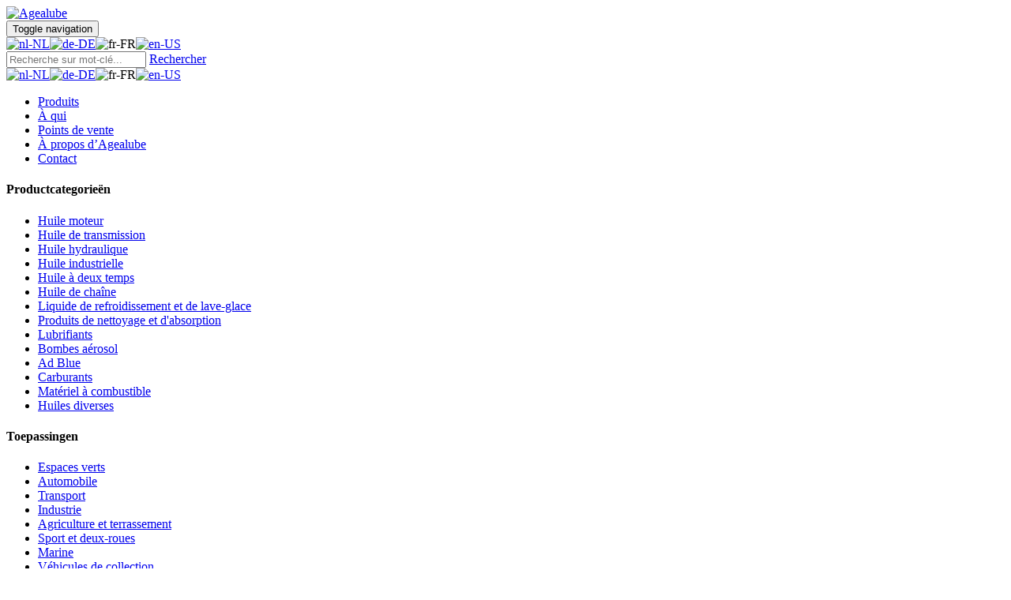

--- FILE ---
content_type: text/html; charset=utf-8
request_url: https://www.agealube.nl/fr-fr/Produits/Produit/chainsaw-pro
body_size: 54311
content:
<!DOCTYPE html>
<html  lang="fr-FR">
<head id="Head"><meta http-equiv="X-UA-Compatible" content="IE=edge" /><title>
	Produit- Agealube
</title><meta id="MetaDescription" name="DESCRIPTION" content="Agealube a créé une catégorie à part pour ses produits aux caractéristiques spéciales en matière d’environnement et de sécurité. Filtrer les produits selon vos besoins." /><meta id="MetaKeywords" name="KEYWORDS" content="Agealube" /><meta id="MetaCopyright" name="COPYRIGHT" content="Copyright 2026 by GVG Oliehandel" /><meta id="MetaRobots" name="ROBOTS" content="INDEX, FOLLOW" />
        <meta content="text/html; charset=UTF-8" http-equiv="Content-Type" />
        <meta content="text/javascript" http-equiv="Content-Script-Type" />
        <meta content="text/css" http-equiv="Content-Style-Type" />
        <meta name="RESOURCE-TYPE" content="DOCUMENT" />
        <meta name="REVISIT-AFTER" content="1 DAYS" />
        <meta name="RATING" content="GENERAL" />
    <link href="/Portals/_default/default.css?cdv=212" media="all" type="text/css" rel="stylesheet"/><link href="/Resources/Search/SearchSkinObjectPreview.css?cdv=212" media="all" type="text/css" rel="stylesheet"/><link href="/DesktopModules/Agealube.CategoryMenu/Views/module.css?cdv=212" media="all" type="text/css" rel="stylesheet"/><link href="/DesktopModules/UserDefinedTable/module.css?cdv=212" media="all" type="text/css" rel="stylesheet"/><link href="/DesktopModules/Agealube.SectorMenu/Views/module.css?cdv=212" media="all" type="text/css" rel="stylesheet"/><link href="/DesktopModules/Agealube.ProductDetails/Views/module.css?cdv=212" media="all" type="text/css" rel="stylesheet"/><link href="/Portals/5/Skins/Agealube2015/css/bootstrap.min.css?cdv=212" media="all" type="text/css" rel="stylesheet"/><link href="/Portals/5/Skins/Agealube2015/styles.css?cdv=212" media="all" type="text/css" rel="stylesheet"/><link href="https://fonts.googleapis.com/css?family=Lato:300,400,700,300italic,400italic,700italic&amp;cdv=212" media="all" type="text/css" rel="stylesheet"/><link href="/Portals/5/Containers/Agealube2015/container.css?cdv=212" media="all" type="text/css" rel="stylesheet"/><link href="/Portals/5/portal.css?cdv=212" media="all" type="text/css" rel="stylesheet"/><script src="/Resources/libraries/jQuery/01_09_01/jquery.js?cdv=212" type="text/javascript"></script><script src="/Resources/libraries/jQuery-Migrate/01_02_01/jquery-migrate.js?cdv=212" type="text/javascript"></script><script src="/Resources/libraries/jQuery-UI/01_10_03/jquery-ui.js?cdv=212" type="text/javascript"></script><!--[if LT IE 9]><link id="IE8Minus" rel="stylesheet" type="text/css" href="/Portals/5/Skins/Agealube2015/css/ie8skin.css" /><![endif]--><!--[if IE 9]><link id="IE9Minus" rel="stylesheet" type="text/css" href="/Portals/5/Skins/Agealube2015/css/ie9skin.css" /><![endif]--><link rel='SHORTCUT ICON' href='/Portals/5/Images/Algemeen/favicon.ico' type='image/x-icon' />
<!-- Google tag (gtag.js) -->
<script async src="https://www.googletagmanager.com/gtag/js?id=G-GHDJLR8G9Y"></script>
<script>
  window.dataLayer = window.dataLayer || [];
  function gtag(){dataLayer.push(arguments);}
  gtag('js', new Date());

  gtag('config', 'G-GHDJLR8G9Y');
</script>

<!-- Facebook Pixel Code -->
<script>
  !function(f,b,e,v,n,t,s)
  {if(f.fbq)return;n=f.fbq=function(){n.callMethod?
  n.callMethod.apply(n,arguments):n.queue.push(arguments)};
  if(!f._fbq)f._fbq=n;n.push=n;n.loaded=!0;n.version='2.0';
  n.queue=[];t=b.createElement(e);t.async=!0;
  t.src=v;s=b.getElementsByTagName(e)[0];
  s.parentNode.insertBefore(t,s)}(window, document,'script',
  'https://connect.facebook.net/en_US/fbevents.js');
  fbq('init', '232717148181954');
  fbq('track', 'PageView');
</script>
<noscript><img height="1" width="1" style="display:none"
  src="https://www.facebook.com/tr?id=232717148181954&ev=PageView&noscript=1"
/></noscript>
<!-- End Facebook Pixel Code -->

<!-- Facebook domain -->
<meta name="facebook-domain-verification" content="bynknmxy3qdnzqrnh1vxrrbtlwu64m" />
<!-- End Facebook domain -->
<meta name="viewport" content="width=device-width,initial-scale=1" /><meta name="google-site-verification" content="ZSWWB9STBXaZ9wSoqMoHt1HaoqYOaXlDRwLsHbO3e9I" /></head>
<body id="Body">
    
    <form method="post" action="/fr-fr/Produits/Produit/chainsaw-pro" id="Form" enctype="multipart/form-data">
<div class="aspNetHidden">
<input type="hidden" name="StylesheetManager_TSSM" id="StylesheetManager_TSSM" value="" />
<input type="hidden" name="ScriptManager_TSM" id="ScriptManager_TSM" value="" />
<input type="hidden" name="__EVENTTARGET" id="__EVENTTARGET" value="" />
<input type="hidden" name="__EVENTARGUMENT" id="__EVENTARGUMENT" value="" />
<input type="hidden" name="__VIEWSTATE" id="__VIEWSTATE" value="IJKF+jiLRCQn1YZd/1RspCdXFLKSVs9Lz79XNTxleTIU33NIm5P5yA2k6Nmg5X6szzbryPRN7MEFc4uE3kv9Am3yNz/crL/OvIhHrNPqVD9QgLFWGhEoqMuyjt/mMW3ijaaZwbNVdqrtJbUowZkgT82qZJ4U+wGTbbQdeYbG2UcXWS7giJLQn9JVF8/Dp1eM+94GSNxHeUVk9FBCirgasCS8p+MqJ+gws5FHASpimmHn8byH/8SUxpp6Z8Yb8eG4w0WSRhxHxbIkY/MFJSYW2bZRA5cfllclcVWELiS37NNGgoq0PEJmB0cNu2l2FmVjLtZCNLHrRAYXd8mPC3Aff/2o55QhZd5eq8mhMul1kuKIqgOZavOdzRkKkDYk9SYGEpD1l/xUOtO94RYI+Niwwfws51B4S7wbyoctnCiWK/wE2Gj0wvfhfPZF0zjEwFY/mWtDW+xj4JLVJY49GbGNke2k4wZpTB40r1XArghSyMxEd1ABXS/gdR0Ve/[base64]/roeJoAbdKWPGUTL+UT8ZQTTdeTKpjRXnIichvQDBOm340O7T87qFdbr19GxfnAS4oK7ulgN662fhlYl+oNpe7Ev4tvAWIeUgPVn1/FocxoVJYgQaNF4gBr4nPMG3FN3koXxtDQQNfCN065jjkpd0pD3VCZnHyWwt66kryHmzrgL5YIm7RUHT4k5l9ALUTqTDHrwEX5/OWQZE23WmmCkdSkpToTdMVsmOyiBsV37w++o1B93p7maSb8o5sNb/vNqmjYMlUElJyI3Uzno4v/QOT6mW3df4Nxx0280UcxcIQ4u5ukKdZEE9U/EpPRXkBwliCRlWT7OgkYd9E446FpkgUtlGjpjhzCTK/I9s8fPoqGCH0A37ji+skMvDg7eoIam2B//ss7OtvjgwjOv90CDLNKgjJ1x1i/PhiLR75094hXbgF9Qo/3C+mqydA92tbvF2LmP0B9fZs/0JTlquzitcSbaRVtFcDm3gJ+myPOknzonokwLq6figeQgmNy920b4raBHWxwws74KitNt3lYHSLGmkA3ZmM7hcT/i8SOCyT6xpeIwVo6vNLCs3pihk4XcqBUM4tATAjVb+GK768bW/[base64]/AFE/R0zhDzfRYWvOGq7Ya4Rk936LYFAMWEknVgI4I73ODJxxfdWCIWAi214xnNMMOAR2SafJvOVp31454fQMhM4AA/[base64]/dNahjcmbsitLT9dWktID9MW8BVgB0j6Xgx6xp467sQt28mPHBQ13cAOmfwLE2oLWKk2Ji18WvZvgfWraQ3FxcnPo6/uopr2Yyn4YkOKRFUXpT5yOX0XqlCSaict07hPKntQV97e8gj+MuJMTE4+7kyeV/gWUufA+PHwM6iXmoNei1VUDP3b+z3ZeACOYvX5N1nzoa+t+IvTXaxRXFh+sP8jPVSy3iPR1h7ZaSn2s91lppvobZvrxWSjfucPx5th2R4SHRMJq6GPXmrayewuRfRRceDtiHEi9TRog/Dnu2r/iclVyigGWM1K7H4KjFV/QTK4ofdMhT6EJvbqAwDgch9tOL+eA3kQlrOy/CtrLcAkHIaJuccgJu23wLXMG8gUEWn8WUqE9DXiLihhhyYGMf/jSIFg+gPdrBuDC1Pl4t0UD/cRyRJqdGer7n8WPkTBpVtJ3eZeFse3h4Ypl6ZDVkDsDe29Vylqzvh6oknszykpRpuFSk9FVBYmkEUVIDbTkGoiQORidmg0ZcTESqO9GK05W818oey47JA8anmO2rNU4k12gsYCPMabAczi6JA2b0IxlFNEdz7FSPRQT2s8GbvieJeDhYiTUGrND/2PUopAbZSnK1+e4ItLP8+l8GXvzUtmoC3rZ0ZbXufYgezdB+ijaVaUR8UDzA2bBpgh4d8EqLkcTFpJVm8HjeacKALA1J/gsNOTl50QKx2nLgaar9ikTJY2j03FREzIK9ni68o9pMQ2szvicfnnaOR46lHCh9ziAmzQshRa/1COyAUSEkEpUSaNpmcF63BQkn9fb7VHUa1eealz5D7jn3KsnFuhlthh6sk0Q16Znek+61naTW6G2ZH7inRQINpDY5IrDPd5/li3XdpRO5uvnlixFpMleb8T6eVw1zllAOoiUlmmPG09VOPf/RmqFknN7IyxkaRntailIoW8iAM+TvFTuVLJZ9qhBWGEK7973tuDjZ+Ih2ihomBGpegZfF3cqtQbxMu4hbDhalmynO3jgfF2eWZfFO25HJAH28+t9RRsyE43e5PKFVAiFLeUuKUWFbzMKdj0/3dHJAdR2xxGdw7ME2GG4TweUrJJ21bSsyD5vEGa77GvgDlAF+B/SJyjawzz8xHTjVFivnU5MS/HehmQAhqdbTVnve9WlnfSXFRqPWgY8o0VwaN74bWZTm80wPx7Lr2/Wv1iBskLfPeCBHL8+lnGuLTvqHOPKFEl9+AyIketXeW4gyJYAvbJSReBqzg2SsvGLHAyQHC52CLBTlXN3P12A/GLfhJtG47eGPuTAZsNHprJrI2B9+kJukvH6Tf8Ybkxp0mywGBIuswiV3CCXLzP4rXwXJfHISH8t0uaDIrFnzRd+LRgJoupQiYN83vLrSR9OvRQAuX4Fqh+83mxAM3bO3Rt7Y6ckibx/U5HAHJe+DH9CoeaL7PhxQZpcdI00Pbtbd2QZUqPLFFEk8KZ77vDYieVYp51fpTJ4PKiA6bPSstcNEChOYYM3XNAhVTGfCKf4VzYmAwE12si4ZnrBsIVYP5v70veqDf2mhzG+XsSi1+5DjgiXzcLMGHaVVKnmzMYToa258HOCTLvxazrKJL/eI/FtcvCZMLBUU7sKrNWUtEFYjJYx4XCg3NwKC41uOJRmO8A0Y5dHuL9F3xsInhNQyJ1GWdd0PtBPN0/6NXhTzzGOOJd0Yv3sxgyfxDE9BBg5zuj3N5wa+4PLvIoRus2ILqe7JZKYBtXbC+creZYwQaiT2ZVA1ZfLd2tIHzyKDMPKMF0AJA377W7DE4oiLoiKopNj07JWR4vjbakWUyn9RcCwTSOYse/[base64]/Rx9QTYEv8Q4q8zWa8g6TBQ4iX8CY5eX9To4M8PSdGEzU0CVBRuaDNhpaRlnTPUeUtzM5aujueouguzgxH4Xa/JOxqrn9d2VJ5hPk/MzT1blkBPuGCVLOqjzB0t37Az7xme+OFp/arU/ATF01L/4d+mQm3uXruK2iTLm+b3D1O0aX/cnVQvIZ7Q8Z1NE9Yls2SkM/lmd+PtlkUWvHZjwx5nye96h3gV2dn2UAcXkWVZbaCfyGs8oILE+VuiYV+n+UGTbUCJhl++f8ZzkfrELrVR7g+w1SHRZeXD0DNZCDtfY9/m+6ce6tWE4n0Zbyzi0rhwyXJ38QRDIU2HOu/x/hJvenDXTC7022KM5DR61f3BIDSjCh4DRZRNnU73rDDkpWC1/[base64]/gBvC+PSjddHiPNyM75BF3K9q4VsjovixnwWeiZOqUXSEXTpK+Ga4AvFvlCWgF3y7YYPGWq/5RlVPmvWK+LD8n9tFVpC2r0a4WULP8gPUMTSewk7xnVhVYesHnUPInAmEwMBo05/+L+xDndpLBw/705AjSfCf0rCW+HVibkfF3hQy8sl2UraGwx9qAo4Rp36xapkXKpe8coq98GLEIBjzNnH8EI1fX9z08wRCexiIBIQdQgqWGgpA1SBxBDbB4TqQD2aC/jcPO9+CLQekl+G8DguJ+zbyZsHR7Wtsr4ifQ1xaKNQSrRHejDheCGJZBw181eG4iPUoi9D/g+GH4RIkkO2ghYcLDA0McelC9c80YnXeCgOjntGIrLajHWAEmDg3oSa+aNotpGIYw+ekhDsX+1x5Sgvqbaj7P1JHorfytH+Xg95yROyR1LAw5NmOJ+9iuCZu035Zj2Pa+CHCXZgEcw55yKp++aUlXsrk/XQvdp607EFjwpaPT/GrXXn7ggQcSDBp7Skdl3yyK4C7ZWH/eOdxMa8Zs+Lp37+jRgjWC2WUOxTOT2Jav67bpoQZUKc3AqdhKVGdJGReP7aWOZajl1cwPdL4B+6y/sXXHDZGTiF8t8MV3F+DXvCcSnW3tYaOhyYGxqKQH7VN11k1sDw9mQc65ndHmqYCbhKA9O3vwRp3U2hI5570vAt8+wRXzGbjHxpfh9tLTrkYeinHhqV/dqLlFbOiXKNN6W0BNNthonKhuU/8woe9L3AlLa9ZoUXJzhf22ho0/XuhkCOzqDNnskXXK8dat2mWHGpDKcA6E/Hc6wL/EmUk7mKzZxYW4e6WjGCHKSwJxiPy7oy22P3fFMkUVYdrhzIDgx6i5k3r1hCQWbRK7PpKSnhBNKUovEGdEHnaPnrmZO7LPvGnYsz7HFUlt/LaugOdShDmmUoKOOmOJCNB/hAE4vUCU64+x5rUQom1HP0Z40lGhTrZJBwutlhY1GyDc2Hvs/cLBpaQVL/lPurrEafm81JTrD0xKVNU6Wxv707KRheuSTYsV8+aOnwXL1HDyrzNOrshGJQF/qT+Jas6gZb4qnxR88ONTGsQjdffhG2YMsLL6+E/AACHzny+JbAgEEDzQ03XuIIFLFVjsivcMwvFt4LuWHdbdJa8ZJn54jqO51w/V1zW2YPYBGQTK1QvQjvhYbpsOO6P2qGEQOL21+k7LsTSl5R6UiWp00bWTlV/n7noU4/DFECoxr7a4E7W3yScy+Ws7j2eorBPVkZQ4dcIA1JbdA/eRLOf8emi3eNrwDnWVOFp3QYvb1+AHd4n/s5tTueVss/rYlkZRifxP1fdjYAn6edWC6itlrxT+BfoJx3i1wvKM5TG821Kkj1r/SgcT0wXa95pNbMIrX5PdLHmIrINv6Vh47iDl+8m1nfc+TxSGENIjwmot2zTbNaQvkCXdP/V285ktPJukcsTo++nSSaE8YD9/bWKsivUbngKiUF/Nbn4urftiST6reDBwr6Txoq3NNYOjPKHvp4dYH+cF5is2nQFyOOWfzAr8Tr8LP13KVLot/3UpE5l7GlBmKCu6VWYwtpROS5kR0zuB4NDYSOn64bLn1osjQmOEna05GQWv7Krf6CnLxX82zlVpTWNg3fT7Iwj/RtLxisL1FCgcVfb/Mfl7R/ygf+EDSOKtqIyeY7TIcARodQ4RiQECCjoZ3PHMZTIhdvEwwble7DDZwqRr25nRJ9x+rmajD/LBlDGYc7ZCcKY6YoK4Uk+c9NEbP371NME73lDeoYq+ddKLfX103PuXZ97W9wcDpAjFebVc6Gk9k948w05Fke8qIi0nICmVd/jaAsd593YgloW5hvoxxpnyKOfEF8dQOaUuUWiG46LDd+AiTOmbe3lcrnhdXrtSCGOVxb4dbfQlLd26JcFnk9rJrbdk398sqGjEs/[base64]/Y8n0u01Uk97Qj8Lx8NWDYWoF0mOhMO1FJcREPPtzLsnfu8wFA5vuaw3CMFSzuhVZF0e4J944IWWO2qPlrq4Q6D+cgXtQZ9vFB/hybV+spwdAkNFDIsPXx3RlQk5sETZW7wcIdWczdhPtcBedi4bD8tkdewLIWP5k/rWhyz4/HJx3TmVrX1Hxjnx/xBmXYzy0tYyu37bwciz5RLMm2/5hd3RR/y6WiZ5r+CNCoanqiUccCIFmzi3x4Q8uYcxZqmjyk5zZwPUWEyQQ3TcQ0KexGVU07rLRNqO0AvS6MN8eAg+mvUM2E90RnkoX1HChf/DYHkWPSAmIfDCuuEWYDpHHmhCflfuvstE+E8YV6TGdVuE+tT1jNpnMcn/F083W4w1PLj2Cl1PUqnxYSSdWcA9DKEIAMOlbC8P5R2i2ykwzgRSx7PqcCv6zVpaG8axt4Mo5Ur2IuYVgLVUHO15ATbzcFf6I5+SnIOGvqkv8ogk1P0KchXZh1sP0qJFVfj+y9VS+4ChoiHgCNJ7XupyqY/fHA8zq80i+6JMDxGHkI98iyq6k1KsgsASU8haqUco9zUItVztWf12TtfOl6h6erGT88k5RwnueJS0RoT1QpnRsHXTrehCLF/Qmn/CJWKgjw5mCH6Hsb9KgZPbhUeSlYYjvyOY3IHoMUE+PXIyKVTX//6pgC60S4nXWt9G/0KXI0kDmDJ2Z0Acm3aWCUs3VYPq+ET5lH46rDWFJFdsBzlADTFEUFMLD0FR90FCYmhjoLKd4YunM71k2cIgQA+lxp95zjECVePBHHwH7PCkmS+lLoSZ9qPrjXD7C8OQ/UcVydKjft4+faypFCSMd/9ryw6Uz3yuBTluXLt925+yC9B+XwGBYaTPVPANVfjW7uIP2nMONFEukev3B1rJao5I3X2ZSTCoScdU1P7sL4XypU1VR0n0+ukE1PmXK60gvrrALt/hX9FwHWtHHL5viaVOvFKNBLE1tPIQ8F1HjVo2TyBQJcsPZnHZyvWLQcWW0iCSF8M+9XZO9xgR16ubeagucxMOOCZkUZoDqePorYg9c2q/lL+65uVTDW6p3maphNqyWbRiavTZ7B/7D3CbJngiMKC/UslZweSaMSML0XjO6dPxhuK/Rq4QjOqy2OhFQl9IOyJbOfyOSD2lpR4/[base64]/T39oyO0WLytN84L3DUJznnTDgf/Iha349zrnTtpQBQpa26/sO91ffvxY7XtvFwCEI77wooQTItrx8s7KkW2mlFin2uHCJXUe/skYS9FTYi15EWIi/Iu6Cd4XCqb9Uz3DlJG60jg+OJ3nb9mgHmbzVwtwGU8KCJtTp+Y+bjFfWhUei99QGP4es/gTL2s5BmNztCbZTsF/FyEy6PHuDcZJwCcTWR9kuOWZZYIG00eN3q1D4I2ZdkLtDAds4KkFiae0rrOcS7lkkkixn/59LZ1pYVrDqJLUHtMiu1xhcRdz1ZAQD1VcJxoQrFeEQ772UI4zq2w6C+Uax1LIXzIBRcoR2vdPIHmzwoyDEhbztlJ1HOknlvdbto6wH5rsMMcVCbeISQBGztN/0kn7OBN3kVrbznsRT6cS4Up9Z8tM5vVSEnKcXL113imP+Tj7Qc3MQvVWkgkHLAM9ThdgvmI96AcBXhaPT3JJc2spFJwO0siIUffIMbA4JSjAeL8dHdHaU3Oz7OynGFVvtjdfepnSiu2TpknQ182rS+J9c/Kzsv/3lsskOLIcg2uq8W0P641XMD55LLUi3uS41tLIXpU6Hw31VoewWlBxA7Fvh68XcFuQcNuarZlQLFv4mPH2e0+w+RRIS1jnuGJrHiDTrqcbuhgjklt0JUdX9MslOG9RfvofYLgh6IdGg/JhSKg7rCC0x8uyeYrzWKW0HelfldBXJHjbEaQ/yLY5LbxX0KBQ7cOv4ogNfSse9Dt4ANQfPYq6IOQdTDsMFqNdbNkcXU9bPWUWixYZ1JZXgHGvfIsVmMcKECuG+QcJlNvoGsuM0KHKOTvtwqbLnSzheiKuyQfCJSWoKmhsd6mpUnJoHxZrXaxM4ScNmnfD7CrMcIosKW3Xwa7dSOdmm2EpPH/mPt0qSFc56fBDFbYmPzIdyZGiMTYENk2nTRuxV5l3uOodejK3X+L0bEGGrnr3oyxLQIMoar6sr1qCi5cAmbP+j1XlWebqsO/TuFmXoglmePoYLdAfG0CF2zFmphAU/UTYkfmII3A5WBtrAU+qe1den8x7r63AgAqIQBnEC0/iZczByBXT+c76VA0vmkLLrqNG/8yuEoRD6Jj271hAnMyEr/yTETgBsVy07xcJ3Dbbn6crA0+pzeOPxWCNc1kz9cVOuYEYNub7XSxDrAztAZDWPWXdQMALgK5xs/Y1E5gCZAjo0uDopPjMB7iWkJyt6kcHDXaxOxs+R+qy851AQlqdhGJ1/N5YmpyHPxTL0Jhi/b8/NTCgcp4y+xX3HDwA1GfxxunJRaInWSGajBWPzYWPAp6bdWeHnc4LPWNJe0rlZRgqyOF8ic4UxEL0=" />
</div>

<script type="text/javascript">
//<![CDATA[
var theForm = document.forms['Form'];
if (!theForm) {
    theForm = document.Form;
}
function __doPostBack(eventTarget, eventArgument) {
    if (!theForm.onsubmit || (theForm.onsubmit() != false)) {
        theForm.__EVENTTARGET.value = eventTarget;
        theForm.__EVENTARGUMENT.value = eventArgument;
        theForm.submit();
    }
}
//]]>
</script>


<script src="/WebResource.axd?d=NxB-p9myxku7g4WiyYCoDZET4OIXrBZo2DHh5tuyPZEfDvWD4r9OUN7tmRkDTGQYIxCt5APDtZlQY2i40&amp;t=638958031500648829" type="text/javascript"></script>


<script type="text/javascript">
//<![CDATA[
var __cultureInfo = {"name":"fr-FR","numberFormat":{"CurrencyDecimalDigits":2,"CurrencyDecimalSeparator":",","IsReadOnly":false,"CurrencyGroupSizes":[3],"NumberGroupSizes":[3],"PercentGroupSizes":[3],"CurrencyGroupSeparator":" ","CurrencySymbol":"€","NaNSymbol":"NaN","CurrencyNegativePattern":8,"NumberNegativePattern":1,"PercentPositivePattern":0,"PercentNegativePattern":0,"NegativeInfinitySymbol":"-∞","NegativeSign":"-","NumberDecimalDigits":2,"NumberDecimalSeparator":",","NumberGroupSeparator":" ","CurrencyPositivePattern":3,"PositiveInfinitySymbol":"∞","PositiveSign":"+","PercentDecimalDigits":2,"PercentDecimalSeparator":",","PercentGroupSeparator":" ","PercentSymbol":"%","PerMilleSymbol":"‰","NativeDigits":["0","1","2","3","4","5","6","7","8","9"],"DigitSubstitution":1},"dateTimeFormat":{"AMDesignator":"","Calendar":{"MinSupportedDateTime":"\/Date(-62135596800000)\/","MaxSupportedDateTime":"\/Date(253402297199999)\/","AlgorithmType":1,"CalendarType":1,"Eras":[1],"TwoDigitYearMax":2049,"IsReadOnly":false},"DateSeparator":"/","FirstDayOfWeek":1,"CalendarWeekRule":2,"FullDateTimePattern":"dddd d MMMM yyyy HH:mm:ss","LongDatePattern":"dddd d MMMM yyyy","LongTimePattern":"HH:mm:ss","MonthDayPattern":"d MMMM","PMDesignator":"","RFC1123Pattern":"ddd, dd MMM yyyy HH\u0027:\u0027mm\u0027:\u0027ss \u0027GMT\u0027","ShortDatePattern":"dd/MM/yyyy","ShortTimePattern":"HH:mm","SortableDateTimePattern":"yyyy\u0027-\u0027MM\u0027-\u0027dd\u0027T\u0027HH\u0027:\u0027mm\u0027:\u0027ss","TimeSeparator":":","UniversalSortableDateTimePattern":"yyyy\u0027-\u0027MM\u0027-\u0027dd HH\u0027:\u0027mm\u0027:\u0027ss\u0027Z\u0027","YearMonthPattern":"MMMM yyyy","AbbreviatedDayNames":["dim.","lun.","mar.","mer.","jeu.","ven.","sam."],"ShortestDayNames":["di","lu","ma","me","je","ve","sa"],"DayNames":["dimanche","lundi","mardi","mercredi","jeudi","vendredi","samedi"],"AbbreviatedMonthNames":["janv.","févr.","mars","avr.","mai","juin","juil.","août","sept.","oct.","nov.","déc.",""],"MonthNames":["janvier","février","mars","avril","mai","juin","juillet","août","septembre","octobre","novembre","décembre",""],"IsReadOnly":false,"NativeCalendarName":"calendrier grégorien","AbbreviatedMonthGenitiveNames":["janv.","févr.","mars","avr.","mai","juin","juil.","août","sept.","oct.","nov.","déc.",""],"MonthGenitiveNames":["janvier","février","mars","avril","mai","juin","juillet","août","septembre","octobre","novembre","décembre",""]},"eras":[1,"ap. J.-C.",null,0]};//]]>
</script>

<script src="/Telerik.Web.UI.WebResource.axd?_TSM_HiddenField_=ScriptManager_TSM&amp;compress=1&amp;_TSM_CombinedScripts_=%3b%3bSystem.Web.Extensions%2c+Version%3d4.0.0.0%2c+Culture%3dneutral%2c+PublicKeyToken%3d31bf3856ad364e35%3afr-FR%3a7d46415a-5791-43c2-adc2-895da81fe97c%3aea597d4b%3ab25378d2" type="text/javascript"></script>
<div class="aspNetHidden">

	<input type="hidden" name="__VIEWSTATEGENERATOR" id="__VIEWSTATEGENERATOR" value="CA0B0334" />
	<input type="hidden" name="__VIEWSTATEENCRYPTED" id="__VIEWSTATEENCRYPTED" value="" />
	<input type="hidden" name="__EVENTVALIDATION" id="__EVENTVALIDATION" value="BngQn5etlsxLvpwJZPizYMoGb6CxGoMUULFrr264fJAk9nRj0+GSODHsaOtGnnKlCSe4OK2rDcJKhcGnLryx4S0wHSzbIem36uBctM4jYQ7ypxaW/ARs0RfblRfGOvxzMLjgvfn4DXFuXDT57IpK/jL4NPBA79zcjQ636V73QHfXVaxvBo+kOMYaPjO9CbR8/ASBcZC5ZA6uqR4OLbh8IhOMMNAQbG0MnhAIORHVv5SNWCSkZnAK8iydK1Y=" />
</div><script src="/js/dnn.js?cdv=212" type="text/javascript"></script><script src="/Resources/Shared/Scripts/jquery/jquery.hoverIntent.min.js?cdv=212" type="text/javascript"></script><script src="/js/dnn.servicesframework.js?cdv=212" type="text/javascript"></script><script src="/Resources/Shared/Scripts/dnn.jquery.js?cdv=212" type="text/javascript"></script><script src="/Resources/Search/SearchSkinObjectPreview.js?cdv=212" type="text/javascript"></script><script src="/js/dnncore.js?cdv=212" type="text/javascript"></script><script type="text/javascript">
//<![CDATA[
Sys.WebForms.PageRequestManager._initialize('ScriptManager', 'Form', [], [], [], 90, '');
//]]>
</script>

        
        
        <!-- Powered by Idas B.V. Internet & ICT -->


<meta property="og:locale" content="nl_NL"/>
<meta property="og:title" content="Agealube" />
<meta property="og:description" content="Agealube" />
<meta property="og:url" content="http://www.agealube.nl/" />
<meta property="og:site_name" content="Agealube" />
<meta property="og:type" content="article" />
<meta property="og:image" content="https:/www.agealube.nl/Portals/5/Images/Algemeen/image.jpg" />
    
<!-- IE FALLBACKS -->
 


<!-- CSS -->
<!--CDF(Css|/Portals/5/Skins/Agealube2015/css/bootstrap.min.css?cdv=212)-->
<!--CDF(Css|/Portals/5/Skins/Agealube2015/styles.css?cdv=212)-->

<!-- GOOGLE FONT -->
<!--CDF(Css|https://fonts.googleapis.com/css?family=Lato:300,400,700,300italic,400italic,700italic&cdv=212)-->

<!-- CURRENT LANGUAGE -->
<script type="text/javascript">
	var curLanguage = "fr-FR";
	jQuery("html").addClass(curLanguage);
</script>




<!-- CHILDREN TOEPASSING -->
<div id="topMaster">
	<div class="container">
		<div id="topWrap" class="row">

			<div id="logoWrap" class="col-lg-4 col-md-4 col-sm-5 col-xs-8">
				
					<a id="logoAgealube" href="/fr-fr/accueil">

				
					<img src="/Portals/5/Images/Algemeen/logoAgealube.svg" class="img-responsive" width="240" height="59" alt="Agealube" />
				</a>
			</div>

			<div id="mobMenuBtnWrap" class="navbar-header">
				<button id="mobMenuBtn" type="button" class="navbar-toggle collapsed" data-toggle="collapse" data-target="#mainNavCollapse" aria-expanded="false">
					<span class="sr-only">Toggle navigation</span>
					<span class="iconMobMenu first"></span><span class="iconMobMenu"></span><span class="iconMobMenu"></span>
				</button>
			</div>

			<div id="topLinksWrap" class="col-lg-8 col-md-8 col-sm-7 hidden-xs">
				<div id="topMenu">
					<!--
						<ul id="topLinks">
						
							<li class="topLink"><a id="topLink1" href="/klantenservice" class="transFx">Klantenservice<span></span></a><span>&nbsp;&nbsp;|&nbsp;</span></li>
							<li class="topLink"><a id="topLink2" href="/faq" class="transFx">FAQ<span></span></a><span>&nbsp;&nbsp;|&nbsp;</span></li>
							<li class="topLink"><a id="topLink3" href="/informatie-en-tips" class="transFx">Informatie en tips<span></span></a><span>&nbsp;&nbsp;|&nbsp;</span></li>
						
						</ul>

						-->

					<div id="languageDesktop" class="languageWrap">
						<!--<img src="/Portals/5/Images/Algemeen/flagNL.jpg" alt="NL" />-->
						<div class="language-object" >

<span class="Language" title="Nederlands (Nederland)"><a href="https://www.agealube.nl/nl-nl/producten/product/chainsaw-pro" ><img src="/images/Flags/nl-NL.gif" alt="nl-NL" /></a></span><span class="Language" title="Deutsch (Deutschland)"><a href="https://www.agealube.nl/de-de/Produkte/Produkt/chainsaw-pro" ><img src="/images/Flags/de-DE.gif" alt="de-DE" /></a></span><span class="Language selected" title="Français (France)" ><img src="/images/Flags/fr-FR.gif" alt="fr-FR" /></span><span class="Language" title="English (United States)"><a href="https://www.agealube.nl/en-us/Products/Product/chainsaw-pro" ><img src="/images/Flags/en-US.gif" alt="en-US" /></a></span>
</div>
					</div>
				</div>
				<div id="searchDesktop" class="searchWrap" class="hidden-xs">
					<span id="dnn_dnnSEARCH_ClassicSearch">
    
    
    <span class="searchInputContainer" data-moreresults="Voir plus de résultats" data-noresult="Aucun résultat trouvé">
        <input name="dnn$dnnSEARCH$txtSearch" type="text" maxlength="255" size="20" id="dnn_dnnSEARCH_txtSearch" class="NormalTextBox" autocomplete="off" placeholder="Recherche sur mot-clé..." />
        <a class="dnnSearchBoxClearText"></a>
    </span>
    <a id="dnn_dnnSEARCH_cmdSearch" class="Searchbox" href="javascript:__doPostBack(&#39;dnn$dnnSEARCH$cmdSearch&#39;,&#39;&#39;)">Rechercher</a>
</span>


<script type="text/javascript">
    $(function() {
        if (typeof dnn != "undefined" && typeof dnn.searchSkinObject != "undefined") {
            var searchSkinObject = new dnn.searchSkinObject({
                delayTriggerAutoSearch : 400,
                minCharRequiredTriggerAutoSearch : 2,
                searchType: 'S',
                enableWildSearch: true,
                cultureCode: 'fr-FR',
                portalId: -1
                }
            );
            searchSkinObject.init();
            
            
            // attach classic search
            var siteBtn = $('#dnn_dnnSEARCH_SiteRadioButton');
            var webBtn = $('#dnn_dnnSEARCH_WebRadioButton');
            var clickHandler = function() {
                if (siteBtn.is(':checked')) searchSkinObject.settings.searchType = 'S';
                else searchSkinObject.settings.searchType = 'W';
            };
            siteBtn.on('change', clickHandler);
            webBtn.on('change', clickHandler);
            
            
        }
    });
</script>

				</div>
			</div>
		</div>
	</div>
	<div id="navMaster">
		<div class="container">
			<div class="row">
				<nav class="navbar navbar-default">
					<div class="collapse navbar-collapse" id="mainNavCollapse">
						<div id="languageMobile" class="languageWrap hidden-lg hidden-md hidden-sm col-xs-12">
							<!--<img src="/Portals/5/Images/Algemeen/flagNL_large.jpg" alt="NL" />-->
							<div class="language-object" >

<span class="Language" title="Nederlands (Nederland)"><a href="https://www.agealube.nl/nl-nl/producten/product/chainsaw-pro" ><img src="/images/Flags/nl-NL.gif" alt="nl-NL" /></a></span><span class="Language" title="Deutsch (Deutschland)"><a href="https://www.agealube.nl/de-de/Produkte/Produkt/chainsaw-pro" ><img src="/images/Flags/de-DE.gif" alt="de-DE" /></a></span><span class="Language selected" title="Français (France)" ><img src="/images/Flags/fr-FR.gif" alt="fr-FR" /></span><span class="Language" title="English (United States)"><a href="https://www.agealube.nl/en-us/Products/Product/chainsaw-pro" ><img src="/images/Flags/en-US.gif" alt="en-US" /></a></span>
</div>
						</div>
						<!-- DDRmenu v02.00.01 - mainMenu template --><ul class="nav">
	
	<li class="dropdown first activeBread">
		
			<a class="transFx" href="https://www.agealube.nl/fr-fr/Produits">Produits <span></span></a>
		
	</li>

	<li class="">
		
			<a class="transFx" href="https://www.agealube.nl/fr-fr/A-qui">&#192; qui <span></span></a>
		
	</li>

	<li class="">
		
			<a class="transFx" href="https://www.agealube.nl/fr-fr/Rechercher-un-point-de-vente">Points de vente <span></span></a>
		
	</li>

	<li class="">
		
			<a class="transFx" href="https://www.agealube.nl/fr-fr/A-propos-dAgealube">&#192; propos d’Agealube <span></span></a>
		
	</li>

	<li class=" last">
		
			<a class="transFx" href="https://www.agealube.nl/fr-fr/Contacte">Contact <span></span></a>
		
	</li>

</ul>

						<div id="productMenuMaster" class="ProductMenuMaster">
							<div id="productMenuInnerMaster">
	<div id="dnn_productMenuCategorieWrap" class="productMenuWrap menuList col-lg-5 col-md-5 col-sm-4 hidden-xs"><div class="DnnModule DnnModule-AgealubeCategoryMenu DnnModule-4766"><a name="4766"></a>
<div class="DNNContainer_Title_h4">
    <h4><span id="dnn_ctr4766_dnnTITLE_titleLabel" class="TitleH4">Productcategorieën</span>


</h4>
    <div id="dnn_ctr4766_ContentPane"><!-- Start_Module_4766 --><div id="dnn_ctr4766_ModuleContent" class="DNNModuleContent ModAgealubeCategoryMenuC">
	
<ul>

        <li>

            <a href='https://www.agealube.nl/nl-nl/producten' onclick='return setCatalogueSelection("Huile moteur");' class="transFx" >Huile moteur</a>
            
        </li>
    
        <li>

            <a href='https://www.agealube.nl/nl-nl/producten' onclick='return setCatalogueSelection("Huile de transmission");' class="transFx" >Huile de transmission</a>
            
        </li>
    
        <li>

            <a href='https://www.agealube.nl/nl-nl/producten' onclick='return setCatalogueSelection("Huile hydraulique");' class="transFx" >Huile hydraulique</a>
            
        </li>
    
        <li>

            <a href='https://www.agealube.nl/nl-nl/producten' onclick='return setCatalogueSelection("Huile industrielle");' class="transFx" >Huile industrielle</a>
            
        </li>
    
        <li>

            <a href='https://www.agealube.nl/nl-nl/producten' onclick='return setCatalogueSelection("Huile à deux temps");' class="transFx" >Huile à deux temps</a>
            
        </li>
    
        <li>

            <a href='https://www.agealube.nl/nl-nl/producten' onclick='return setCatalogueSelection("Huile de chaîne");' class="transFx" >Huile de chaîne</a>
            
        </li>
    
        <li>

            <a href='https://www.agealube.nl/nl-nl/producten' onclick='return setCatalogueSelection("Liquide de refroidissement et de lave-glace");' class="transFx" >Liquide de refroidissement et de lave-glace</a>
            
        </li>
    
        <li>

            <a href='https://www.agealube.nl/nl-nl/producten' onclick='return setCatalogueSelection("Produits de nettoyage et d'absorption");' class="transFx" >Produits de nettoyage et d'absorption</a>
            
        </li>
    
        <li>

            <a href='https://www.agealube.nl/nl-nl/producten' onclick='return setCatalogueSelection("Lubrifiants");' class="transFx" >Lubrifiants</a>
            
        </li>
    
        <li>

            <a href='https://www.agealube.nl/nl-nl/producten' onclick='return setCatalogueSelection("Bombes aérosol");' class="transFx" >Bombes aérosol</a>
            
        </li>
    
        <li>

            <a href='https://www.agealube.nl/nl-nl/producten' onclick='return setCatalogueSelection("Ad Blue");' class="transFx" >Ad Blue</a>
            
        </li>
    
        <li>

            <a href='https://www.agealube.nl/nl-nl/producten' onclick='return setCatalogueSelection("Carburants");' class="transFx" >Carburants</a>
            
        </li>
    
        <li>

            <a href='https://www.agealube.nl/nl-nl/producten' onclick='return setCatalogueSelection("Matériel à combustible");' class="transFx" >Matériel à combustible</a>
            
        </li>
    
        <li>

            <a href='https://www.agealube.nl/nl-nl/producten' onclick='return setCatalogueSelection("Huiles diverses");' class="transFx" >Huiles diverses</a>
            
        </li>
    
</ul>

<script>
    function setCatalogueSelection(category) { 

        sessionStorage.setItem('agealube_query', JSON.stringify({ PageSize: 5, PageIndex: 1, DetailTabId: 0, Items: [{Field:'category', Value:category}], LanguageCode: 'fr' } ));
        return true;

    }
</script>



</div><!-- End_Module_4766 --></div>
	<div class="clear"></div>
</div></div></div>
	<div id="dnn_productMenuToepassingWrap" class="productMenuWrap menuList col-lg-5 col-md-5 col-sm-4 hidden-xs"><div class="DnnModule DnnModule-AgealubeSectorMenu DnnModule-4768"><a name="4768"></a>
<div class="DNNContainer_Title_h4">
    <h4><span id="dnn_ctr4768_dnnTITLE_titleLabel" class="TitleH4">Toepassingen</span>


</h4>
    <div id="dnn_ctr4768_ContentPane"><!-- Start_Module_4768 --><div id="dnn_ctr4768_ModuleContent" class="DNNModuleContent ModAgealubeSectorMenuC">
	
<ul>

        <li>
            
            <a href='https://www.agealube.nl/fr-fr/À-qui/Espaces-verts'>Espaces verts</a>

        </li>
    
        <li>
            
            <a href='https://www.agealube.nl/fr-fr/À-qui/Automobile'>Automobile</a>

        </li>
    
        <li>
            
            <a href='https://www.agealube.nl/fr-fr/À-qui/Transport'>Transport</a>

        </li>
    
        <li>
            
            <a href='https://www.agealube.nl/fr-fr/À-qui/Industrie'>Industrie</a>

        </li>
    
        <li>
            
            <a href='https://www.agealube.nl/fr-fr/À-qui/Agriculture-et-terrassement'>Agriculture et terrassement</a>

        </li>
    
        <li>
            
            <a href='https://www.agealube.nl/fr-fr/À-qui/Sport-et-deux-roues'>Sport et deux-roues</a>

        </li>
    
        <li>
            
            <a href='https://www.agealube.nl/fr-fr/À-qui/Marine'>Marine</a>

        </li>
    
        <li>
            
            <a href='https://www.agealube.nl/fr-fr/À-qui/Véhicules-de-collection'>Véhicules de collection</a>

        </li>
    
</ul>
</div><!-- End_Module_4768 --></div>
	<div class="clear"></div>
</div></div></div>
	<div id="dnn_productMenuFeaturedWrap" class="productMenuWrap col-lg-2 col-md-2 col-sm-4 col-xs-12"><div class="DnnModule DnnModule-DNN_UserDefinedTable DnnModule-4767"><a name="4767"></a>
<div class="DNNContainer_noTitle">
	<div id="dnn_ctr4767_ContentPane"><!-- Start_Module_4767 --><div id="dnn_ctr4767_ModuleContent" class="DNNModuleContent ModDNNUserDefinedTableC">
	<div id="dnn_ctr4767_Default_PlaceHolderControl" class="dnnFormAndList">
<div class="dnnForm dnnClear">
    
    
    
    <div id="featuredWrap">
  <a class="transFx" href="http://agealube.nl/producten/product/productid/1562">
    <img src="/Portals/5/Images/Producten/4A04.01.600ML-G.png" alt="Lawn Mower 10W30" />
    <h4>Lawn Mower 10W30</h4>
    <p>Motorolie voor grasmaaiers</p>
  </a>
</div>
    
</div>




</div>

</div><!-- End_Module_4767 --></div>
	<div class="clear"></div>
</div></div></div>
	<div class="clearBoth"></div>
</div>
							<div class="clearBoth"></div>
						</div>
					</div>
				</nav>
			</div>
		</div>
	</div>
</div>


<div id="pageMaster" class="portalSkin">

	<div id="contentWrap">

		<div id="breadcrumbWrap" class="container">
			<div class="row">
				<div id="searchMobile" class="searchWrap col-xs-12 hidden-sm hidden-md hidden-lg">
					<span id="dnn_dnnSEARCH_MOB_ClassicSearch">
    
    
    <span class="searchInputContainer" data-moreresults="Voir plus de résultats" data-noresult="Aucun résultat trouvé">
        <input name="dnn$dnnSEARCH_MOB$txtSearch" type="text" maxlength="255" size="20" id="dnn_dnnSEARCH_MOB_txtSearch" class="NormalTextBox" autocomplete="off" placeholder="Recherche sur mot-clé..." />
        <a class="dnnSearchBoxClearText"></a>
    </span>
    <a id="dnn_dnnSEARCH_MOB_cmdSearch" class="Searchbox" href="javascript:__doPostBack(&#39;dnn$dnnSEARCH_MOB$cmdSearch&#39;,&#39;&#39;)">Zoeken</a>
</span>


<script type="text/javascript">
    $(function() {
        if (typeof dnn != "undefined" && typeof dnn.searchSkinObject != "undefined") {
            var searchSkinObject = new dnn.searchSkinObject({
                delayTriggerAutoSearch : 400,
                minCharRequiredTriggerAutoSearch : 2,
                searchType: 'S',
                enableWildSearch: true,
                cultureCode: 'fr-FR',
                portalId: -1
                }
            );
            searchSkinObject.init();
            
            
            // attach classic search
            var siteBtn = $('#dnn_dnnSEARCH_MOB_SiteRadioButton');
            var webBtn = $('#dnn_dnnSEARCH_MOB_WebRadioButton');
            var clickHandler = function() {
                if (siteBtn.is(':checked')) searchSkinObject.settings.searchType = 'S';
                else searchSkinObject.settings.searchType = 'W';
            };
            siteBtn.on('change', clickHandler);
            webBtn.on('change', clickHandler);
            
            
        }
    });
</script>

				</div>
				<div id="breadcrumb" class="hidden-xs col-sm-12 col-md-12 col-lg-12">

	
	
	<span class="sep">&gt;</span>
	<span id="dnn_dnnBREADCRUMB_lblBreadCrumb"><a href="https://www.agealube.nl/fr-fr/Produits" class="Breadcrumb">Produits</a><span class='sep'> > </span><a href="https://www.agealube.nl/fr-fr/Produits/Produit" class="Breadcrumb">Produit</a></span>

</div>
			</div>
		</div>

		<div id="contentPaneWrap" class="container">
			<div class="row">
				<div id="dnn_ContentPane" class="contentPane col-xs-12 col-sm-12 col-md-8 col-lg-8"><div class="DnnModule DnnModule-AgealubeProductDetails DnnModule-3146"><a name="3146"></a>
<div class="DNNContainer_noTitle">
	<div id="dnn_ctr3146_ContentPane"><!-- Start_Module_3146 --><div id="dnn_ctr3146_ModuleContent" class="DNNModuleContent ModAgealubeProductDetailsC">
	


<div class="row" id="productDetailMaster">
	<div id="detailsMaster">
	
		<div id="productDetailsWrap" class="col-xs-12 col-sm-12 col-md-6 col-lg-6">
			<h1><span id="dnn_ctr3146_MainView_NameLabel">Chainsaw PRO</span></h1>
			<h2 class="ondertitel"><span id="dnn_ctr3146_MainView_SubTitleLabel">Huile de chaîne</span></h2>
			<p class="productCategorieTitel">
                <b><span id="dnn_ctr3146_MainView_CategoryLabel">Catégorie de produits:</span></b>
                <span id="dnn_ctr3146_MainView_CategoryValueLabel">Huile de chaîne</span>
			</p>
            
            <div id="dnn_ctr3146_MainView_SectorPanel">
		
			    <p class="productToepassing">
                    <b><span id="dnn_ctr3146_MainView_SectorLabel">Application:</span></b> 
                    <span id="dnn_ctr3146_MainView_SectorValueLabel">Espaces verts</span>
			    </p>
            
	</div>

			<div class="productToepassingIcons">

                
			</div>

            

			<p class="productDatasheets"><b><span id="dnn_ctr3146_MainView_DatasheetsLabel">Fiches techniques:</span></b><br>
				&gt; <a id="dnn_ctr3146_MainView_DatasheetPDSHyperLink" class="transFx" href="http://www.geldersfiles.nl/PDS/Agealube_Chainsaw_PRO_PDS_FR.pdf" target="_blank"><span id="dnn_ctr3146_MainView_DownloadPDSDatasheetLabel">Télécharger PDS</span></a><br>
				&gt; <a id="dnn_ctr3146_MainView_DatasheetMSDSHyperLink" class="transFx" href="../../../DesktopModules/Agealube.ProductDetails/Views/NODATA" target="_blank"><span id="dnn_ctr3146_MainView_DownloadMSDSDatasheetLabel">Télécharger MSDS</span></a>
			</p>

            <input type="submit" name="dnn$ctr3146$MainView$FindShopButton" value="Points de vente" id="dnn_ctr3146_MainView_FindShopButton" class="btnBlue transFx" />
		</div>
		
		
		<div id="productImagesWrap" class="col-xs-12 col-sm-12 col-md-6 col-lg-5 col-lg-offset-1 pull-right">
		
			<div id="productImagesSlider">
				<div class="bxslider" style="visibility: hidden;">
					
							<div class="slide">
								<img src="https://geldersfiles.nl/Afbeeldingen/4B026.001-G.jpg" alt="4B026.001" class="productImage" />
							</div>
						
							<div class="slide">
								<img src="https://geldersfiles.nl/Afbeeldingen/4B026.005-G.jpg" alt="4B026.005" class="productImage" />
							</div>
						
							<div class="slide">
								<img src="https://geldersfiles.nl/Afbeeldingen/4B026.020-G.jpg" alt="4B026.020" class="productImage" />
							</div>
						
							<div class="slide">
								<img src="https://geldersfiles.nl/Afbeeldingen/EM02.024-G.jpg" alt="4B026.060" class="productImage" />
							</div>
						
							<div class="slide">
								<img src="https://geldersfiles.nl/Afbeeldingen/EM02.022-G.jpg" alt="4B026.200" class="productImage" />
							</div>
						
							<div class="slide">
								<img src="https://geldersfiles.nl/Afbeeldingen/EM02.008-G.jpg" alt="4B026.1000" class="productImage" />
							</div>
						
							<div class="slide">
								<img src="https://geldersfiles.nl/Afbeeldingen/EM02.001-G.jpg" alt="4B026.BULK" class="productImage" />
							</div>
						
				</div>
				<h4><span id="dnn_ctr3146_MainView_AvailablePackagingsLabel">Conditionnements</span></h4>			
				<div id="bx-pager">
					
							<a data-slide-index="0" href="#" class="transFx">
								<img src="https://geldersfiles.nl/Afbeeldingen/4B026.001-K.jpg" alt="4B026.001" class="productThumb" />
								<p><b>1L</b><br>4B026.001</p>
							</a>
						
							<a data-slide-index="1" href="#" class="transFx">
								<img src="https://geldersfiles.nl/Afbeeldingen/4B026.005-K.jpg" alt="4B026.005" class="productThumb" />
								<p><b>5L</b><br>4B026.005</p>
							</a>
						
							<a data-slide-index="2" href="#" class="transFx">
								<img src="https://geldersfiles.nl/Afbeeldingen/4B026.020-K.jpg" alt="4B026.020" class="productThumb" />
								<p><b>20L</b><br>4B026.020</p>
							</a>
						
							<a data-slide-index="3" href="#" class="transFx">
								<img src="https://geldersfiles.nl/Afbeeldingen/EM02.024-K.jpg" alt="4B026.060" class="productThumb" />
								<p><b>60L</b><br>4B026.060</p>
							</a>
						
							<a data-slide-index="4" href="#" class="transFx">
								<img src="https://geldersfiles.nl/Afbeeldingen/EM02.022-K.jpg" alt="4B026.200" class="productThumb" />
								<p><b>208L</b><br>4B026.200</p>
							</a>
						
							<a data-slide-index="5" href="#" class="transFx">
								<img src="https://geldersfiles.nl/Afbeeldingen/EM02.008-K.jpg" alt="4B026.1000" class="productThumb" />
								<p><b>1000L</b><br>4B026.1000</p>
							</a>
						
							<a data-slide-index="6" href="#" class="transFx">
								<img src="https://geldersfiles.nl/Afbeeldingen/EM02.001-K.jpg" alt="4B026.BULK" class="productThumb" />
								<p><b>1L, bulk</b><br>4B026.BULK</p>
							</a>
						
				</div>		
			</div>
			<div id="productKeurmerkWrap">
				
			</div>	
		</div>
		
		<div class="col-xs-12 col-sm-12 col-md-6 col-lg-6">
			<div id="tabContentMaster">
				<ul id="tabTitlesWrap" class="resp-tabs-list tabsID1">
					<li class="active" class="transFx"><span id="dnn_ctr3146_MainView_DescriptionTab">Description</span></li>
                    
					<li class="transFx"><span id="dnn_ctr3146_MainView_AnalysisPropertiesTab">Analyse standard</span></li>
                    
				</ul>		
				<div id="tabContentWrap" class="resp-tabs-container tabsID1">
					<div class="tab-pane">
						<!--<h3><span id="dnn_ctr3146_MainView_DescriptionHeaderLabel">Produitsdescription</span></h3>-->
	                    <p><span id="dnn_ctr3146_MainView_DescriptionLabel">Huile de chaîne haut de gamme dotée d’un paquet d’additifs pour un refroidissement optimal et une lubrification dans les conditions professionnelles les plus difficiles.</span></p>
						<h4></h4>
	                    <p></p>
						<h4></h4>
	                    <p></p>
					</div>
                    
                    <div class="tab-pane">
						<!--<h3><span id="dnn_ctr3146_MainView_AnalysisPropertiesHeaderLabel">Analyse standard</span></h3>-->
						<table class="table table-striped">
							<tbody>
	                            
	                                    <tr>
									        <td>Densité à 15 °C, kg/l</td>
									        <td><b>0,883</b></td>
								        </tr>
	                                
	                                    <tr>
									        <td>Viscosité 40 °C, mm²/s</td>
									        <td><b>100,00</b></td>
								        </tr>
	                                
	                                    <tr>
									        <td>Viscosité 100 °C, mm²/s</td>
									        <td><b>11,30</b></td>
								        </tr>
	                                
	                                    <tr>
									        <td>Indice de viscosité</td>
									        <td><b>98</b></td>
								        </tr>
	                                
	                                    <tr>
									        <td>Point d'éclair COC, °C</td>
									        <td><b>230</b></td>
								        </tr>
	                                
	                                    <tr>
									        <td>Point d'écoulement, °C</td>
									        <td><b>-25</b></td>
								        </tr>
	                                
							</tbody>
						</table>
					</div>
                    
				</div>		
			</div>
		</div>
		
	</div>
</div>

<script src="/DesktopModules/Agealube.ProductDetails/Views/Scripts/jquery.bxslider.min.js"></script>
<script type="text/javascript">
    jQuery(document).ready(function () {
        jQuery(".bxslider").bxSlider({
        	mode: 'fade',
            slideWidth: 450,
            pagerCustom: '#bx-pager',
            startSlide: 1,
            onSliderLoad: function(){
				jQuery(".bxslider").css("visibility", "visible");
			}
        });
    });
</script>
</div><!-- End_Module_3146 --></div>
	<div class="clear"></div>
</div></div></div>
				<div id="dnn_RightPane" class="rightPane col-xs-12 col-sm-12 col-md-4 col-lg-4 DNNEmptyPane"></div>
			</div>
		</div>

		<div id="fullImgPaneWrap">
			<div id="dnn_FullImgPane" class="fullImgPane DNNEmptyPane"></div>
		</div>

		<div id="whiteBottomPaneWrap" class="container">
			<div class="row">
				<div id="dnn_WhiteBottomPane" class="whiteBottomPane col-xs-12 col-sm-12 col-md-12 DNNEmptyPane"></div>
			</div>
		</div>

		<div id="greyBottomPaneWrap">
			<div class="container">
				<div class="row">
					<div id="dnn_GreyBottomPane" class="greyBottomPane col-xs-12 col-sm-12 col-md-12 DNNEmptyPane"></div>
				</div>
			</div>
		</div>

	</div>

	<div id="footerMaster">
		<div id="footerWrapper">
	<div id="footerInclude" class="container">
		<div class="row">					
			<div id="dnn_FooterPane1" class="footerPane1 col-xs-12 col-sm-6 col-md-3 col-lg-3"><div class="DnnModule DnnModule-AgealubeCategoryMenu DnnModule-4763"><a name="4763"></a>
<div class="DNNContainer_Title_h4">
    <h4><span id="dnn_ctr4763_dnnTITLE_titleLabel" class="TitleH4">Catégories de produits</span>


</h4>
    <div id="dnn_ctr4763_ContentPane"><!-- Start_Module_4763 --><div id="dnn_ctr4763_ModuleContent" class="DNNModuleContent ModAgealubeCategoryMenuC">
	
<ul>

        <li>

            <a href='https://www.agealube.nl/fr-fr/Produits' onclick='return setCatalogueSelection("Huile moteur");' class="transFx" >Huile moteur</a>
            
        </li>
    
        <li>

            <a href='https://www.agealube.nl/fr-fr/Produits' onclick='return setCatalogueSelection("Huile de transmission");' class="transFx" >Huile de transmission</a>
            
        </li>
    
        <li>

            <a href='https://www.agealube.nl/fr-fr/Produits' onclick='return setCatalogueSelection("Huile hydraulique");' class="transFx" >Huile hydraulique</a>
            
        </li>
    
        <li>

            <a href='https://www.agealube.nl/fr-fr/Produits' onclick='return setCatalogueSelection("Huile industrielle");' class="transFx" >Huile industrielle</a>
            
        </li>
    
        <li>

            <a href='https://www.agealube.nl/fr-fr/Produits' onclick='return setCatalogueSelection("Huile à deux temps");' class="transFx" >Huile à deux temps</a>
            
        </li>
    
        <li>

            <a href='https://www.agealube.nl/fr-fr/Produits' onclick='return setCatalogueSelection("Huile de chaîne");' class="transFx" >Huile de chaîne</a>
            
        </li>
    
        <li>

            <a href='https://www.agealube.nl/fr-fr/Produits' onclick='return setCatalogueSelection("Liquide de refroidissement et de lave-glace");' class="transFx" >Liquide de refroidissement et de lave-glace</a>
            
        </li>
    
        <li>

            <a href='https://www.agealube.nl/fr-fr/Produits' onclick='return setCatalogueSelection("Produits de nettoyage et d'absorption");' class="transFx" >Produits de nettoyage et d'absorption</a>
            
        </li>
    
        <li>

            <a href='https://www.agealube.nl/fr-fr/Produits' onclick='return setCatalogueSelection("Lubrifiants");' class="transFx" >Lubrifiants</a>
            
        </li>
    
        <li>

            <a href='https://www.agealube.nl/fr-fr/Produits' onclick='return setCatalogueSelection("Bombes aérosol");' class="transFx" >Bombes aérosol</a>
            
        </li>
    
        <li>

            <a href='https://www.agealube.nl/fr-fr/Produits' onclick='return setCatalogueSelection("Ad Blue");' class="transFx" >Ad Blue</a>
            
        </li>
    
        <li>

            <a href='https://www.agealube.nl/fr-fr/Produits' onclick='return setCatalogueSelection("Carburants");' class="transFx" >Carburants</a>
            
        </li>
    
        <li>

            <a href='https://www.agealube.nl/fr-fr/Produits' onclick='return setCatalogueSelection("Matériel à combustible");' class="transFx" >Matériel à combustible</a>
            
        </li>
    
        <li>

            <a href='https://www.agealube.nl/fr-fr/Produits' onclick='return setCatalogueSelection("Huiles diverses");' class="transFx" >Huiles diverses</a>
            
        </li>
    
</ul>

<script>
    function setCatalogueSelection(category) { 

        sessionStorage.setItem('agealube_query', JSON.stringify({ PageSize: 5, PageIndex: 1, DetailTabId: 789, Items: [{Field:'category', Value:category}], LanguageCode: 'fr' } ));
        return true;

    }
</script>



</div><!-- End_Module_4763 --></div>
	<div class="clear"></div>
</div></div></div>
			<div id="dnn_FooterPane2" class="footerPane2 col-xs-12 col-sm-6 col-md-3 col-lg-3"><div class="DnnModule DnnModule-AgealubeSectorMenu DnnModule-4764"><a name="4764"></a>
<div class="DNNContainer_Title_h4">
    <h4><span id="dnn_ctr4764_dnnTITLE_titleLabel" class="TitleH4">Applications</span>


</h4>
    <div id="dnn_ctr4764_ContentPane"><!-- Start_Module_4764 --><div id="dnn_ctr4764_ModuleContent" class="DNNModuleContent ModAgealubeSectorMenuC">
	
<ul>

        <li>
            
            <a href='https://www.agealube.nl/fr-fr/À-qui/Espaces-verts'>Espaces verts</a>

        </li>
    
        <li>
            
            <a href='https://www.agealube.nl/fr-fr/À-qui/Automobile'>Automobile</a>

        </li>
    
        <li>
            
            <a href='https://www.agealube.nl/fr-fr/À-qui/Transport'>Transport</a>

        </li>
    
        <li>
            
            <a href='https://www.agealube.nl/fr-fr/À-qui/Industrie'>Industrie</a>

        </li>
    
        <li>
            
            <a href='https://www.agealube.nl/fr-fr/À-qui/Agriculture-et-terrassement'>Agriculture et terrassement</a>

        </li>
    
        <li>
            
            <a href='https://www.agealube.nl/fr-fr/À-qui/Sport-et-deux-roues'>Sport et deux-roues</a>

        </li>
    
        <li>
            
            <a href='https://www.agealube.nl/fr-fr/À-qui/Marine'>Marine</a>

        </li>
    
        <li>
            
            <a href='https://www.agealube.nl/fr-fr/À-qui/Véhicules-de-collection'>Véhicules de collection</a>

        </li>
    
</ul>
</div><!-- End_Module_4764 --></div>
	<div class="clear"></div>
</div></div></div>
			<div id="dnn_FooterPane3" class="footerPane3 col-xs-12 col-sm-6 col-md-3 col-lg-3"><div class="DnnModule DnnModule-DNN_UserDefinedTable DnnModule-4765"><a name="4765"></a>
<div class="DNNContainer_Title_h4">
    <h4><span id="dnn_ctr4765_dnnTITLE_titleLabel" class="TitleH4">Agealube</span>


</h4>
    <div id="dnn_ctr4765_ContentPane"><!-- Start_Module_4765 --><div id="dnn_ctr4765_ModuleContent" class="DNNModuleContent ModDNNUserDefinedTableC">
	<div id="dnn_ctr4765_Default_PlaceHolderControl" class="dnnFormAndList">
<div class="dnnForm dnnClear">
    
    
    
    <ul class="footLinksWrap">
  <li class="itemWrap">
    <a class="transFx" href="https://www.agealube.nl/nl-nl/over-agealube">Over Agealube</a>
  </li>
  <li class="itemWrap">
    <a class="transFx" href="https://www.agealube.nl/nl-nl/contact">Contact</a>
  </li>
  <li class="itemWrap">
    <a class="transFx" href="https://www.agealube.nl/nl-nl/contact/verkooppunt-worden">Verkooppunt worden</a>
  </li>
  <li class="itemWrap">
    <a class="transFx" href="https://www.agealube.nl/nl-nl/contact/aanvraag-directe-belevering">Direct beleverd worden</a>
  </li>
</ul>
    
</div>




</div>

</div><!-- End_Module_4765 --></div>
	<div class="clear"></div>
</div></div></div>
			<div id="FooterPane4Wrap" class="col-xs-12 col-sm-6 col-md-3 col-lg-3">			
				
				
					<p><i>Agealube est represente au Benelux par Gelders <br>Rendez-vous sur <a href="https://www.gelders.nl/fr-fr/" target="_blank" class="transFx">www.gelders.nl</a></i></p>
												
					
				
				<p><b>Gelders</b><br>De Vlotkampweg 77<br />6545 AE Nijmegen<br />T +31 (0)24 - 675 43 61<br />F +31 (0)24 - 675 43 68</p>						
			</div>			
		</div>
	</div>
</div>
<div id="copyrightWrapper">
	<div id="copyrightInclude" class="container">
		<hr />
		<div class="row">	
			<div id="copyrightWrap" class="col-xs-10 col-sm-8 col-sm-offset-2 col-md-8 col-md-offset-2 col-lg-8 col-lg-offset-2">
				&copy; 2016 AGEALUBE&nbsp;&nbsp;&nbsp;<span>|</span>&nbsp;&nbsp;
				
				
					<a href="/fr-fr/plan-du-site" title="Plan du site" class="transFx">Plan du site&nbsp;&nbsp;&nbsp;<span>|</span>&nbsp;&nbsp;&nbsp;<a href="/Votre-vie-priv%C3%A9e" title="Votre vie priv�e" class="Privacy">Votre vie priv&eacute;e
																		
				
				</a>&nbsp;&nbsp;&nbsp;<span>|</span>&nbsp;&nbsp;
				<a id="dnn_dnnLOGIN_loginLink" title="Connexion" class="user transFx" rel="nofollow" onclick="this.disabled=true;" href="https://www.agealube.nl/fr-fr/Login?returnurl=%2ffr-fr%2fProduits%2fProduit%2fchainsaw-pro">Connexion</a>

			</div>
			<div id="socialWrap" class="col-xs-2 col-sm-2 col-md-2 col-lg-2">
				<a href="https://www.linkedin.com/company/gvg-oliehandel-bv" target="_blank" id="socialLI" class="transFx" title="LinkedIn"></a>
				<!--
				<a href="#" target="_blank" id="socialTW" class="transFx" title="Twitter"></a>
				<a href="#" target="_blank" id="socialFB" class="transFx" title="Facebook"></a>		
				-->
				<div class="clearBoth"></div>
			</div>
		</div>
	</div>      
</div>
	</div>

</div>


<div id="indicator"></div>



<script type="text/javascript" src="/Portals/5/Skins/Agealube2015/scripts/bootstrap.min.js"></script>
<script type="text/javascript" src="/Portals/5/Skins/Agealube2015/scripts/modernizr.js"></script>
<script type="text/javascript" src="/Portals/5/Skins/Agealube2015/scripts/jquery.tabs.min.js"></script>
<script type="text/javascript" src="/Portals/5/Skins/Agealube2015/scripts/customjQuery.js"></script>
        <input name="ScrollTop" type="hidden" id="ScrollTop" />
        <input name="__dnnVariable" type="hidden" id="__dnnVariable" autocomplete="off" value="`{`__scdoff`:`1`,`sf_siteRoot`:`/fr-fr/`,`sf_tabId`:`907`}" />
        <input name="__RequestVerificationToken" type="hidden" value="uWBYtpsQ7gDW9fhgS5E8f0wzsdXUOh6AUcEb7iqICAPX3vsWxc8O7coy8Wbdj_w3iuLN-7vVAReXXCdc5_pJh0HMiF6C9Evv4Vhvi2mDVBJ7eoU7TGMjx5_TF6I1" />
    
<script type="text/javascript" src="/Resources/Shared/scripts/initWidgets.js" ></script></form>
    
    
</body>
</html>